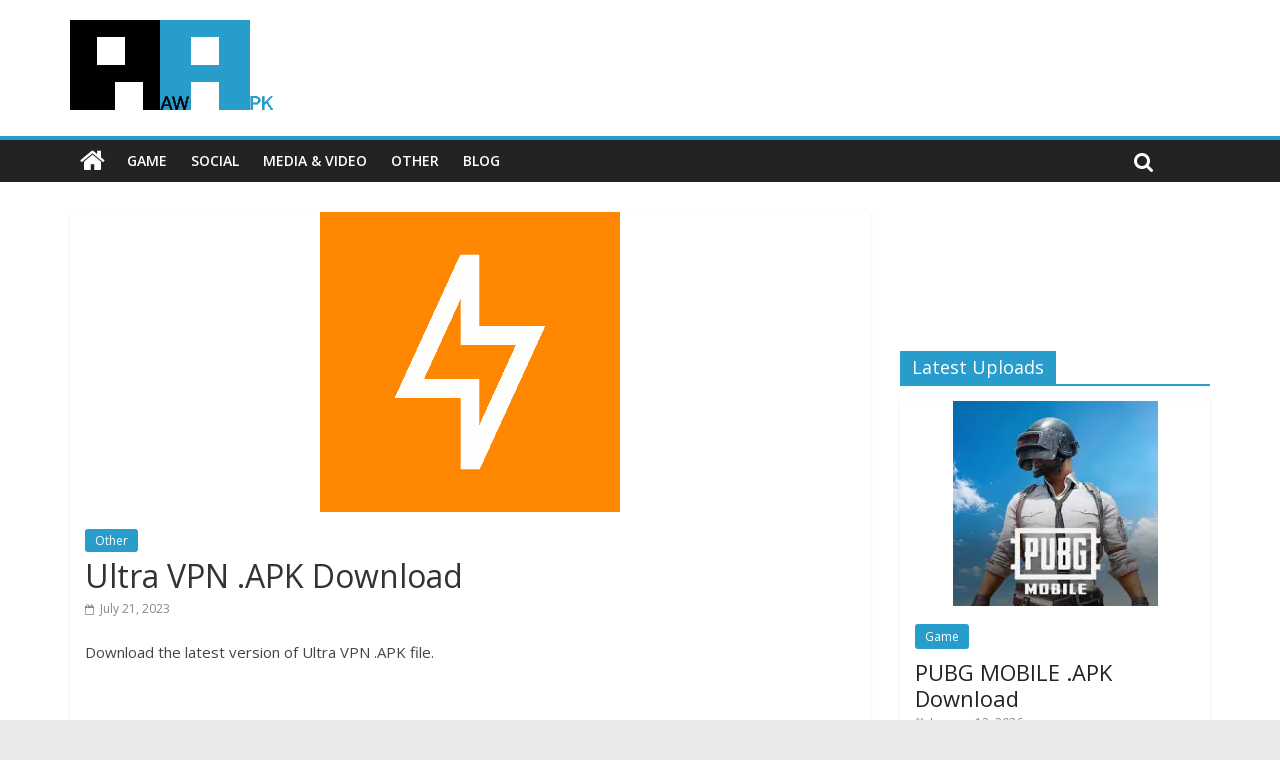

--- FILE ---
content_type: text/html; charset=UTF-8
request_url: https://rawapk.com/hexatech-vpn-proxy-apk-download/
body_size: 8672
content:
<!DOCTYPE html>
<html lang="en-US">
<head>
	<meta charset="UTF-8"/>
	<meta name="viewport" content="width=device-width, initial-scale=1">
	<link rel="profile" href="https://gmpg.org/xfn/11"/>
	<title>Ultra VPN .APK Download | Raw APK</title>

<!-- All In One SEO Pack 3.6.2ob_start_detected [-1,-1] -->
<script type="application/ld+json" class="aioseop-schema">{"@context":"https://schema.org","@graph":[{"@type":"Organization","@id":"https://rawapk.com/#organization","url":"https://rawapk.com/","name":"Raw APK","sameAs":[],"logo":{"@type":"ImageObject","@id":"https://rawapk.com/#logo","url":"https://rawapk.com/wp-content/uploads/2018/09/logo.png","caption":""},"image":{"@id":"https://rawapk.com/#logo"}},{"@type":"WebSite","@id":"https://rawapk.com/#website","url":"https://rawapk.com/","name":"Raw APK","publisher":{"@id":"https://rawapk.com/#organization"}},{"@type":"WebPage","@id":"https://rawapk.com/hexatech-vpn-proxy-apk-download/#webpage","url":"https://rawapk.com/hexatech-vpn-proxy-apk-download/","inLanguage":"en-US","name":"Ultra VPN .APK Download","isPartOf":{"@id":"https://rawapk.com/#website"},"breadcrumb":{"@id":"https://rawapk.com/hexatech-vpn-proxy-apk-download/#breadcrumblist"},"image":{"@type":"ImageObject","@id":"https://rawapk.com/hexatech-vpn-proxy-apk-download/#primaryimage","url":"https://rawapk.com/wp-content/uploads/2021/05/Hexatech-VPN-Proxy-Icon-2.png","width":300,"height":300},"primaryImageOfPage":{"@id":"https://rawapk.com/hexatech-vpn-proxy-apk-download/#primaryimage"},"datePublished":"2023-07-21T01:54:17+00:00","dateModified":"2023-07-21T19:07:50+00:00"},{"@type":"Article","@id":"https://rawapk.com/hexatech-vpn-proxy-apk-download/#article","isPartOf":{"@id":"https://rawapk.com/hexatech-vpn-proxy-apk-download/#webpage"},"author":{"@id":"https://rawapk.com/author/alhambraboulevard/#author"},"headline":"Ultra VPN .APK Download","datePublished":"2023-07-21T01:54:17+00:00","dateModified":"2023-07-21T19:07:50+00:00","commentCount":0,"mainEntityOfPage":{"@id":"https://rawapk.com/hexatech-vpn-proxy-apk-download/#webpage"},"publisher":{"@id":"https://rawapk.com/#organization"},"articleSection":"Other, Betternet LLC","image":{"@type":"ImageObject","@id":"https://rawapk.com/hexatech-vpn-proxy-apk-download/#primaryimage","url":"https://rawapk.com/wp-content/uploads/2021/05/Hexatech-VPN-Proxy-Icon-2.png","width":300,"height":300}},{"@type":"Person","@id":"https://rawapk.com/author/alhambraboulevard/#author","name":"rawapk","sameAs":[],"image":{"@type":"ImageObject","@id":"https://rawapk.com/#personlogo","url":"https://secure.gravatar.com/avatar/ac0c7388440e6ade8a02247fcc898ee5?s=96&d=mm&r=g","width":96,"height":96,"caption":"rawapk"}},{"@type":"BreadcrumbList","@id":"https://rawapk.com/hexatech-vpn-proxy-apk-download/#breadcrumblist","itemListElement":[{"@type":"ListItem","position":1,"item":{"@type":"WebPage","@id":"https://rawapk.com/","url":"https://rawapk.com/","name":"Raw APK"}},{"@type":"ListItem","position":2,"item":{"@type":"WebPage","@id":"https://rawapk.com/hexatech-vpn-proxy-apk-download/","url":"https://rawapk.com/hexatech-vpn-proxy-apk-download/","name":"Ultra VPN .APK Download"}}]}]}</script>
<link rel="canonical" href="https://rawapk.com/hexatech-vpn-proxy-apk-download/" />
			<script type="text/javascript" >
				window.ga=window.ga||function(){(ga.q=ga.q||[]).push(arguments)};ga.l=+new Date;
				ga('create', 'UA-60497881-32', 'auto');
				// Plugins
				
				ga('send', 'pageview');
			</script>
			<script async src="https://www.google-analytics.com/analytics.js"></script>
			<!-- All In One SEO Pack -->
<link rel='dns-prefetch' href='//static.addtoany.com' />
<link rel='dns-prefetch' href='//fonts.googleapis.com' />
<link rel='dns-prefetch' href='//s.w.org' />
<link rel="alternate" type="application/rss+xml" title="Raw APK &raquo; Feed" href="https://rawapk.com/feed/" />
<link rel="alternate" type="application/rss+xml" title="Raw APK &raquo; Comments Feed" href="https://rawapk.com/comments/feed/" />
<link rel="alternate" type="application/rss+xml" title="Raw APK &raquo; Ultra VPN .APK Download Comments Feed" href="https://rawapk.com/hexatech-vpn-proxy-apk-download/feed/" />
		<script type="text/javascript">
			window._wpemojiSettings = {"baseUrl":"https:\/\/s.w.org\/images\/core\/emoji\/12.0.0-1\/72x72\/","ext":".png","svgUrl":"https:\/\/s.w.org\/images\/core\/emoji\/12.0.0-1\/svg\/","svgExt":".svg","source":{"concatemoji":"https:\/\/rawapk.com\/wp-includes\/js\/wp-emoji-release.min.js?ver=5.2.23"}};
			!function(e,a,t){var n,r,o,i=a.createElement("canvas"),p=i.getContext&&i.getContext("2d");function s(e,t){var a=String.fromCharCode;p.clearRect(0,0,i.width,i.height),p.fillText(a.apply(this,e),0,0);e=i.toDataURL();return p.clearRect(0,0,i.width,i.height),p.fillText(a.apply(this,t),0,0),e===i.toDataURL()}function c(e){var t=a.createElement("script");t.src=e,t.defer=t.type="text/javascript",a.getElementsByTagName("head")[0].appendChild(t)}for(o=Array("flag","emoji"),t.supports={everything:!0,everythingExceptFlag:!0},r=0;r<o.length;r++)t.supports[o[r]]=function(e){if(!p||!p.fillText)return!1;switch(p.textBaseline="top",p.font="600 32px Arial",e){case"flag":return s([55356,56826,55356,56819],[55356,56826,8203,55356,56819])?!1:!s([55356,57332,56128,56423,56128,56418,56128,56421,56128,56430,56128,56423,56128,56447],[55356,57332,8203,56128,56423,8203,56128,56418,8203,56128,56421,8203,56128,56430,8203,56128,56423,8203,56128,56447]);case"emoji":return!s([55357,56424,55356,57342,8205,55358,56605,8205,55357,56424,55356,57340],[55357,56424,55356,57342,8203,55358,56605,8203,55357,56424,55356,57340])}return!1}(o[r]),t.supports.everything=t.supports.everything&&t.supports[o[r]],"flag"!==o[r]&&(t.supports.everythingExceptFlag=t.supports.everythingExceptFlag&&t.supports[o[r]]);t.supports.everythingExceptFlag=t.supports.everythingExceptFlag&&!t.supports.flag,t.DOMReady=!1,t.readyCallback=function(){t.DOMReady=!0},t.supports.everything||(n=function(){t.readyCallback()},a.addEventListener?(a.addEventListener("DOMContentLoaded",n,!1),e.addEventListener("load",n,!1)):(e.attachEvent("onload",n),a.attachEvent("onreadystatechange",function(){"complete"===a.readyState&&t.readyCallback()})),(n=t.source||{}).concatemoji?c(n.concatemoji):n.wpemoji&&n.twemoji&&(c(n.twemoji),c(n.wpemoji)))}(window,document,window._wpemojiSettings);
		</script>
		<style type="text/css">
img.wp-smiley,
img.emoji {
	display: inline !important;
	border: none !important;
	box-shadow: none !important;
	height: 1em !important;
	width: 1em !important;
	margin: 0 .07em !important;
	vertical-align: -0.1em !important;
	background: none !important;
	padding: 0 !important;
}
</style>
	<link rel='stylesheet' id='wp-block-library-css'  href='https://rawapk.com/wp-includes/css/dist/block-library/style.min.css?ver=5.2.23' type='text/css' media='all' />
<link rel='stylesheet' id='scfp-form-repeater-css-css'  href='https://rawapk.com/wp-content/plugins/wcp-contact-form/agp-core/assets/repeater/css/style.css?ver=5.2.23' type='text/css' media='all' />
<link rel='stylesheet' id='scfp-css-css'  href='https://rawapk.com/wp-content/plugins/wcp-contact-form/assets/css/style.css?ver=5.2.23' type='text/css' media='all' />
<link rel='stylesheet' id='colormag_google_fonts-css'  href='//fonts.googleapis.com/css?family=Open+Sans%3A400%2C600&#038;ver=5.2.23' type='text/css' media='all' />
<link rel='stylesheet' id='colormag_style-css'  href='https://rawapk.com/wp-content/themes/colormag/style.css?ver=5.2.23' type='text/css' media='all' />
<link rel='stylesheet' id='colormag-fontawesome-css'  href='https://rawapk.com/wp-content/themes/colormag/fontawesome/css/font-awesome.css?ver=4.2.1' type='text/css' media='all' />
<link rel='stylesheet' id='addtoany-css'  href='https://rawapk.com/wp-content/plugins/add-to-any/addtoany.min.css?ver=1.16' type='text/css' media='all' />
<script type='text/javascript'>
window.a2a_config=window.a2a_config||{};a2a_config.callbacks=[];a2a_config.overlays=[];a2a_config.templates={};
</script>
<script type='text/javascript' defer src='https://static.addtoany.com/menu/page.js'></script>
<script type='text/javascript' src='https://rawapk.com/wp-includes/js/jquery/jquery.js?ver=1.12.4-wp'></script>
<script type='text/javascript' src='https://rawapk.com/wp-includes/js/jquery/jquery-migrate.min.js?ver=1.4.1'></script>
<script type='text/javascript' defer src='https://rawapk.com/wp-content/plugins/add-to-any/addtoany.min.js?ver=1.1'></script>
<script type='text/javascript' src='https://rawapk.com/wp-content/plugins/wcp-contact-form/agp-core/assets/repeater/js/main.js?ver=5.2.23'></script>
<!--[if lte IE 8]>
<script type='text/javascript' src='https://rawapk.com/wp-content/themes/colormag/js/html5shiv.min.js?ver=5.2.23'></script>
<![endif]-->
<link rel='https://api.w.org/' href='https://rawapk.com/wp-json/' />
<link rel="EditURI" type="application/rsd+xml" title="RSD" href="https://rawapk.com/xmlrpc.php?rsd" />
<link rel="wlwmanifest" type="application/wlwmanifest+xml" href="https://rawapk.com/wp-includes/wlwmanifest.xml" /> 
<link rel='prev' title='VPN.lat .APK Download' href='https://rawapk.com/vpn-lat-apk-download/' />
<link rel='next' title='Tomb of the Mask .APK Download' href='https://rawapk.com/tomb-of-the-mask-apk-download/' />
<meta name="generator" content="WordPress 5.2.23" />
<link rel='shortlink' href='https://rawapk.com/?p=17944' />
<link rel="alternate" type="application/json+oembed" href="https://rawapk.com/wp-json/oembed/1.0/embed?url=https%3A%2F%2Frawapk.com%2Fhexatech-vpn-proxy-apk-download%2F" />
<link rel="alternate" type="text/xml+oembed" href="https://rawapk.com/wp-json/oembed/1.0/embed?url=https%3A%2F%2Frawapk.com%2Fhexatech-vpn-proxy-apk-download%2F&#038;format=xml" />
<link rel="pingback" href="https://rawapk.com/xmlrpc.php"><link rel="icon" href="https://rawapk.com/wp-content/uploads/2018/09/favicon-150x150.png" sizes="32x32" />
<link rel="icon" href="https://rawapk.com/wp-content/uploads/2018/09/favicon.png" sizes="192x192" />
<link rel="apple-touch-icon-precomposed" href="https://rawapk.com/wp-content/uploads/2018/09/favicon.png" />
<meta name="msapplication-TileImage" content="https://rawapk.com/wp-content/uploads/2018/09/favicon.png" />
		<style type="text/css" id="wp-custom-css">
			.comment-form-url {
	display:none;
}

ins {
	background: #ffffff;
}

.featured-image {
text-align: center;
}

.below-entry-meta .author { 
	display: none; 
}

.footer-socket-wrapper {
	background-color: #fff;
}

.tag-links { 
	display: none; 
}

.below-entry-meta .comments {
	display: none;
}

.colormag-button2 {
  background-color: #fd8d16;
}		</style>
		
</head>

<body data-rsssl=1 class="post-template-default single single-post postid-17944 single-format-standard wp-custom-logo  wide">


<div id="page" class="hfeed site">
	
	
	<header id="masthead" class="site-header clearfix ">
		<div id="header-text-nav-container" class="clearfix">

			
			
			
		<div class="inner-wrap">

			<div id="header-text-nav-wrap" class="clearfix">
				<div id="header-left-section">
											<div id="header-logo-image">
							<a href="https://rawapk.com/" class="custom-logo-link" rel="home"><img width="204" height="91" src="https://rawapk.com/wp-content/uploads/2018/09/logo.png" class="custom-logo" alt="Raw APK" /></a>						</div><!-- #header-logo-image -->
											<div id="header-text" class="screen-reader-text">
													<h3 id="site-title">
								<a href="https://rawapk.com/" title="Raw APK" rel="home">Raw APK</a>
							</h3>
																		<p id="site-description">Free .APK Direct Downloads for Android</p>
						<!-- #site-description -->
					</div><!-- #header-text -->
				</div><!-- #header-left-section -->
				<div id="header-right-section">
									</div><!-- #header-right-section -->

			</div><!-- #header-text-nav-wrap -->

		</div><!-- .inner-wrap -->

		
			
			
		<nav id="site-navigation" class="main-navigation clearfix" role="navigation">
			<div class="inner-wrap clearfix">
				
					<div class="home-icon">
						<a href="https://rawapk.com/" title="Raw APK"><i class="fa fa-home"></i></a>
					</div>

					
				<p class="menu-toggle"></p>
				<div class="menu-primary-container"><ul id="menu-main" class="menu"><li id="menu-item-12" class="menu-item menu-item-type-taxonomy menu-item-object-category menu-item-12"><a href="https://rawapk.com/category/game/">Game</a></li>
<li id="menu-item-13" class="menu-item menu-item-type-taxonomy menu-item-object-category menu-item-13"><a href="https://rawapk.com/category/social/">Social</a></li>
<li id="menu-item-14" class="menu-item menu-item-type-taxonomy menu-item-object-category menu-item-14"><a href="https://rawapk.com/category/media/">Media &#038; Video</a></li>
<li id="menu-item-15" class="menu-item menu-item-type-taxonomy menu-item-object-category current-post-ancestor current-menu-parent current-post-parent menu-item-15"><a href="https://rawapk.com/category/other/">Other</a></li>
<li id="menu-item-46270" class="menu-item menu-item-type-post_type menu-item-object-page menu-item-46270"><a href="https://rawapk.com/blog/">Blog</a></li>
</ul></div>
				
									<i class="fa fa-search search-top"></i>
					<div class="search-form-top">
						<form action="https://rawapk.com/" class="search-form searchform clearfix" method="get">
   <div class="search-wrap">
      <input type="text" placeholder="Search" class="s field" name="s">
      <button class="search-icon" type="submit"></button>
   </div>
</form><!-- .searchform -->					</div>
							</div>
		</nav>

		
		</div><!-- #header-text-nav-container -->

		
	</header>

		
	<div id="main" class="clearfix">
		<div class="inner-wrap clearfix">
	
	<div id="primary">
		<div id="content" class="clearfix">

			
				
<article id="post-17944" class="post-17944 post type-post status-publish format-standard has-post-thumbnail hentry category-other tag-betternet-llc">
	
   
         <div class="featured-image">
               <picture class="attachment-colormag-featured-image size-colormag-featured-image wp-post-image sp-no-webp"><source srcset="https://rawapk.com/wp-content/uploads/2021/05/Hexatech-VPN-Proxy-Icon-2.webp 300w,https://rawapk.com/wp-content/uploads/2021/05/Hexatech-VPN-Proxy-Icon-2-150x150.webp 150w,https://rawapk.com/wp-content/uploads/2021/05/Hexatech-VPN-Proxy-Icon-2-205x205.webp 205w,https://rawapk.com/wp-content/uploads/2021/05/Hexatech-VPN-Proxy-Icon-2-90x90.webp 90w" sizes="(max-width: 300px) 100vw, 300px" type="image/webp"><source srcset="https://rawapk.com/wp-content/uploads/2021/05/Hexatech-VPN-Proxy-Icon-2.png 300w, https://rawapk.com/wp-content/uploads/2021/05/Hexatech-VPN-Proxy-Icon-2-150x150.png 150w, https://rawapk.com/wp-content/uploads/2021/05/Hexatech-VPN-Proxy-Icon-2-205x205.png 205w, https://rawapk.com/wp-content/uploads/2021/05/Hexatech-VPN-Proxy-Icon-2-90x90.png 90w" sizes="(max-width: 300px) 100vw, 300px"><img src="https://rawapk.com/wp-content/uploads/2021/05/Hexatech-VPN-Proxy-Icon-2.png" class="attachment-colormag-featured-image size-colormag-featured-image wp-post-image sp-no-webp" height="300" width="300" srcset="https://rawapk.com/wp-content/uploads/2021/05/Hexatech-VPN-Proxy-Icon-2.png 300w, https://rawapk.com/wp-content/uploads/2021/05/Hexatech-VPN-Proxy-Icon-2-150x150.png 150w, https://rawapk.com/wp-content/uploads/2021/05/Hexatech-VPN-Proxy-Icon-2-205x205.png 205w, https://rawapk.com/wp-content/uploads/2021/05/Hexatech-VPN-Proxy-Icon-2-90x90.png 90w" sizes="(max-width: 300px) 100vw, 300px"></picture>            </div>
   
   <div class="article-content clearfix">

   
   <div class="above-entry-meta"><span class="cat-links"><a href="https://rawapk.com/category/other/"  rel="category tag">Other</a>&nbsp;</span></div>
      <header class="entry-header">
   		<h1 class="entry-title">
   			Ultra VPN .APK Download   		</h1>
   	</header>

   	<div class="below-entry-meta">
			<span class="posted-on"><a href="https://rawapk.com/hexatech-vpn-proxy-apk-download/" title="1:54 am" rel="bookmark"><i class="fa fa-calendar-o"></i> <time class="entry-date published" datetime="2023-07-21T01:54:17+00:00">July 21, 2023</time><time class="updated" datetime="2023-07-21T19:07:50+00:00">July 21, 2023</time></a></span>
			<span class="byline">
				<span class="author vcard">
					<i class="fa fa-user"></i>
					<a class="url fn n"
					   href="https://rawapk.com/author/alhambraboulevard/"
					   title="rawapk">rawapk					</a>
				</span>
			</span>

							<span class="comments"><a href="https://rawapk.com/hexatech-vpn-proxy-apk-download/#respond"><i class="fa fa-comment"></i> 0 Comments</a></span>
			<span class="tag-links"><i class="fa fa-tags"></i><a href="https://rawapk.com/apk/betternet-llc/" rel="tag">Betternet LLC</a></span></div>
   	<div class="entry-content clearfix">
   		<p>Download the latest version of Ultra VPN .APK file.</p>
<p><script src="//pagead2.googlesyndication.com/pagead/js/adsbygoogle.js" async=""></script><br />
 <ins class="adsbygoogle" style="display: block;" data-ad-client="ca-pub-7830234221417349" data-ad-slot="8702723712" data-ad-format="horizontal"></ins><br />
<script>// <![CDATA[
(adsbygoogle = window.adsbygoogle || []).push({});
// ]]&gt;</script></p>
<p><strong>VPN by Ultra VPN &#8211; Secure Proxy &#038; Unlimited VPN</strong> by Betternet LLC</p>
<table>
<tbody>
<tr>
<td>Version: 7.5.2 (70502)</td>
</tr>
<tr>
<td>Last updated: July 21, 2023</td>
</tr>
<tr>
<td>File Size: 52 mb</td>
</tr>
</tbody>
</table>
<form method="get" action="//www.mediafire.com/file/ogtfpgkpg4d8ywv/tech.hexa_7.5.2-70502_rawapk.com.apk">
    <button class="colormag-button" type="submit">Download Ultra VPN .APK</button><br />
</form>
<p><script src="//pagead2.googlesyndication.com/pagead/js/adsbygoogle.js" async=""></script><br />
 <ins class="adsbygoogle" style="display: block;" data-ad-client="ca-pub-7830234221417349" data-ad-slot="8702723712" data-ad-format="horizontal"></ins><br />
<script>// <![CDATA[
(adsbygoogle = window.adsbygoogle || []).push({});
// ]]&gt;</script></p>
<p>Previous Versions:</p>
<form method="get" action="//www.mediafire.com/file/xioabv5vibqbf73/tech.hexa_7.0.0-70000_rawapk.com.apk">
    <button class="colormag-button" type="submit">Ultra VPN 7.0.0 .APK</button><br />
</form>
<form method="get" action="//www.mediafire.com/file/afz60yhz5odhkqu/tech.hexa_5.3.0-50300_rawapk.com.apk">
    <button class="colormag-button" type="submit">Ultra VPN 5.3.0 .APK</button><br />
</form>
<form method="get" action="//www.mediafire.com/file/dsev1vpxsrucs6z/tech.hexa_3.1.1-30101.apk">
    <button class="colormag-button" type="submit">Hexatech VPN Proxy 3.1.1 .APK</button><br />
</form>
<p><em>All .APK files found on our site are original and unmodified.</em></p>
<div class="addtoany_share_save_container addtoany_content addtoany_content_bottom"><div class="a2a_kit a2a_kit_size_32 addtoany_list" data-a2a-url="https://rawapk.com/hexatech-vpn-proxy-apk-download/" data-a2a-title="Ultra VPN .APK Download"><a class="a2a_button_facebook" href="https://www.addtoany.com/add_to/facebook?linkurl=https%3A%2F%2Frawapk.com%2Fhexatech-vpn-proxy-apk-download%2F&amp;linkname=Ultra%20VPN%20.APK%20Download" title="Facebook" rel="nofollow noopener" target="_blank"></a><a class="a2a_button_mastodon" href="https://www.addtoany.com/add_to/mastodon?linkurl=https%3A%2F%2Frawapk.com%2Fhexatech-vpn-proxy-apk-download%2F&amp;linkname=Ultra%20VPN%20.APK%20Download" title="Mastodon" rel="nofollow noopener" target="_blank"></a><a class="a2a_button_email" href="https://www.addtoany.com/add_to/email?linkurl=https%3A%2F%2Frawapk.com%2Fhexatech-vpn-proxy-apk-download%2F&amp;linkname=Ultra%20VPN%20.APK%20Download" title="Email" rel="nofollow noopener" target="_blank"></a><a class="a2a_dd addtoany_share_save addtoany_share" href="https://www.addtoany.com/share"></a></div></div>   	</div>

   </div>

	</article>

			
		</div><!-- #content -->

      
		<ul class="default-wp-page clearfix">
			<li class="previous"><a href="https://rawapk.com/vpn-lat-apk-download/" rel="prev"><span class="meta-nav">&larr;</span> VPN.lat .APK Download</a></li>
			<li class="next"><a href="https://rawapk.com/tomb-of-the-mask-apk-download/" rel="next">Tomb of the Mask .APK Download <span class="meta-nav">&rarr;</span></a></li>
		</ul>
	
      
      

<h4 class="related-posts-main-title"><i class="fa fa-thumbs-up"></i><span>You May Also Like</span></h4>

<div class="related-posts clearfix">

      <div class="single-related-posts">

               <div class="related-posts-thumbnail">
            <a href="https://rawapk.com/playground-food-apk-download/" title="Playground: Food .APK Download">
               <picture class="attachment-colormag-featured-post-medium size-colormag-featured-post-medium wp-post-image sp-no-webp"><source srcset="https://rawapk.com/wp-content/uploads/2018/12/Playground-Food-Icon-205x205.webp 205w,https://rawapk.com/wp-content/uploads/2018/12/Playground-Food-Icon-90x90.webp 90w,https://rawapk.com/wp-content/uploads/2018/12/Playground-Food-Icon-150x150.webp 150w,https://rawapk.com/wp-content/uploads/2018/12/Playground-Food-Icon.webp 300w" sizes="(max-width: 205px) 100vw, 205px" type="image/webp"><source srcset="https://rawapk.com/wp-content/uploads/2018/12/Playground-Food-Icon-205x205.png 205w, https://rawapk.com/wp-content/uploads/2018/12/Playground-Food-Icon-90x90.png 90w, https://rawapk.com/wp-content/uploads/2018/12/Playground-Food-Icon-150x150.png 150w, https://rawapk.com/wp-content/uploads/2018/12/Playground-Food-Icon.png 300w" sizes="(max-width: 205px) 100vw, 205px"><img src="https://rawapk.com/wp-content/uploads/2018/12/Playground-Food-Icon-205x205.png" class="attachment-colormag-featured-post-medium size-colormag-featured-post-medium wp-post-image sp-no-webp" height="205" width="205" srcset="https://rawapk.com/wp-content/uploads/2018/12/Playground-Food-Icon-205x205.png 205w, https://rawapk.com/wp-content/uploads/2018/12/Playground-Food-Icon-90x90.png 90w, https://rawapk.com/wp-content/uploads/2018/12/Playground-Food-Icon-150x150.png 150w, https://rawapk.com/wp-content/uploads/2018/12/Playground-Food-Icon.png 300w" sizes="(max-width: 205px) 100vw, 205px"></picture>            </a>
         </div>
      
      <div class="article-content">

         <h3 class="entry-title">
            <a href="https://rawapk.com/playground-food-apk-download/" rel="bookmark" title="Playground: Food .APK Download">Playground: Food .APK Download</a>
         </h3><!--/.post-title-->

         <div class="below-entry-meta">
            <span class="posted-on"><a href="https://rawapk.com/playground-food-apk-download/" title="5:34 am" rel="bookmark"><i class="fa fa-calendar-o"></i> <time class="entry-date published" datetime="2019-04-22T05:34:23+00:00">April 22, 2019</time></a></span>            <span class="byline"><span class="author vcard"><i class="fa fa-user"></i><a class="url fn n" href="https://rawapk.com/author/alhambraboulevard/" title="rawapk">rawapk</a></span></span>
            <span class="comments"><i class="fa fa-comment"></i><a href="https://rawapk.com/playground-food-apk-download/#respond">0</a></span>
         </div>

      </div>

   </div><!--/.related-->
      <div class="single-related-posts">

               <div class="related-posts-thumbnail">
            <a href="https://rawapk.com/thunder-vpn-apk-download/" title="Thunder VPN .APK Download">
               <picture class="attachment-colormag-featured-post-medium size-colormag-featured-post-medium wp-post-image sp-no-webp"><source srcset="https://rawapk.com/wp-content/uploads/2018/12/Thunder-VPN-Icon-205x205.webp 205w,https://rawapk.com/wp-content/uploads/2018/12/Thunder-VPN-Icon-90x90.webp 90w,https://rawapk.com/wp-content/uploads/2018/12/Thunder-VPN-Icon-150x150.webp 150w,https://rawapk.com/wp-content/uploads/2018/12/Thunder-VPN-Icon.webp 300w" sizes="(max-width: 205px) 100vw, 205px" type="image/webp"><source srcset="https://rawapk.com/wp-content/uploads/2018/12/Thunder-VPN-Icon-205x205.png 205w, https://rawapk.com/wp-content/uploads/2018/12/Thunder-VPN-Icon-90x90.png 90w, https://rawapk.com/wp-content/uploads/2018/12/Thunder-VPN-Icon-150x150.png 150w, https://rawapk.com/wp-content/uploads/2018/12/Thunder-VPN-Icon.png 300w" sizes="(max-width: 205px) 100vw, 205px"><img src="https://rawapk.com/wp-content/uploads/2018/12/Thunder-VPN-Icon-205x205.png" class="attachment-colormag-featured-post-medium size-colormag-featured-post-medium wp-post-image sp-no-webp" height="205" width="205" srcset="https://rawapk.com/wp-content/uploads/2018/12/Thunder-VPN-Icon-205x205.png 205w, https://rawapk.com/wp-content/uploads/2018/12/Thunder-VPN-Icon-90x90.png 90w, https://rawapk.com/wp-content/uploads/2018/12/Thunder-VPN-Icon-150x150.png 150w, https://rawapk.com/wp-content/uploads/2018/12/Thunder-VPN-Icon.png 300w" sizes="(max-width: 205px) 100vw, 205px"></picture>            </a>
         </div>
      
      <div class="article-content">

         <h3 class="entry-title">
            <a href="https://rawapk.com/thunder-vpn-apk-download/" rel="bookmark" title="Thunder VPN .APK Download">Thunder VPN .APK Download</a>
         </h3><!--/.post-title-->

         <div class="below-entry-meta">
            <span class="posted-on"><a href="https://rawapk.com/thunder-vpn-apk-download/" title="2:59 am" rel="bookmark"><i class="fa fa-calendar-o"></i> <time class="entry-date published" datetime="2026-01-05T02:59:04+00:00">January 5, 2026</time></a></span>            <span class="byline"><span class="author vcard"><i class="fa fa-user"></i><a class="url fn n" href="https://rawapk.com/author/alhambraboulevard/" title="rawapk">rawapk</a></span></span>
            <span class="comments"><i class="fa fa-comment"></i><a href="https://rawapk.com/thunder-vpn-apk-download/#respond">0</a></span>
         </div>

      </div>

   </div><!--/.related-->
      <div class="single-related-posts">

               <div class="related-posts-thumbnail">
            <a href="https://rawapk.com/vpn-robot-apk-download/" title="Signal Secure VPN .APK Download">
               <picture class="attachment-colormag-featured-post-medium size-colormag-featured-post-medium wp-post-image sp-no-webp"><source srcset="https://rawapk.com/wp-content/uploads/2020/12/Signal-Secure-VPN-Icon-205x205.webp 205w,https://rawapk.com/wp-content/uploads/2020/12/Signal-Secure-VPN-Icon-150x150.webp 150w,https://rawapk.com/wp-content/uploads/2020/12/Signal-Secure-VPN-Icon-90x90.webp 90w,https://rawapk.com/wp-content/uploads/2020/12/Signal-Secure-VPN-Icon.webp 300w" sizes="(max-width: 205px) 100vw, 205px" type="image/webp"><source srcset="https://rawapk.com/wp-content/uploads/2020/12/Signal-Secure-VPN-Icon-205x205.png 205w, https://rawapk.com/wp-content/uploads/2020/12/Signal-Secure-VPN-Icon-150x150.png 150w, https://rawapk.com/wp-content/uploads/2020/12/Signal-Secure-VPN-Icon-90x90.png 90w, https://rawapk.com/wp-content/uploads/2020/12/Signal-Secure-VPN-Icon.png 300w" sizes="(max-width: 205px) 100vw, 205px"><img src="https://rawapk.com/wp-content/uploads/2020/12/Signal-Secure-VPN-Icon-205x205.png" class="attachment-colormag-featured-post-medium size-colormag-featured-post-medium wp-post-image sp-no-webp" height="205" width="205" srcset="https://rawapk.com/wp-content/uploads/2020/12/Signal-Secure-VPN-Icon-205x205.png 205w, https://rawapk.com/wp-content/uploads/2020/12/Signal-Secure-VPN-Icon-150x150.png 150w, https://rawapk.com/wp-content/uploads/2020/12/Signal-Secure-VPN-Icon-90x90.png 90w, https://rawapk.com/wp-content/uploads/2020/12/Signal-Secure-VPN-Icon.png 300w" sizes="(max-width: 205px) 100vw, 205px"></picture>            </a>
         </div>
      
      <div class="article-content">

         <h3 class="entry-title">
            <a href="https://rawapk.com/vpn-robot-apk-download/" rel="bookmark" title="Signal Secure VPN .APK Download">Signal Secure VPN .APK Download</a>
         </h3><!--/.post-title-->

         <div class="below-entry-meta">
            <span class="posted-on"><a href="https://rawapk.com/vpn-robot-apk-download/" title="3:00 am" rel="bookmark"><i class="fa fa-calendar-o"></i> <time class="entry-date published" datetime="2022-08-17T03:00:30+00:00">August 17, 2022</time></a></span>            <span class="byline"><span class="author vcard"><i class="fa fa-user"></i><a class="url fn n" href="https://rawapk.com/author/alhambraboulevard/" title="rawapk">rawapk</a></span></span>
            <span class="comments"><i class="fa fa-comment"></i><a href="https://rawapk.com/vpn-robot-apk-download/#respond">0</a></span>
         </div>

      </div>

   </div><!--/.related-->
   
</div><!--/.post-related-->


      
<div id="comments" class="comments-area">

	
	
	
		<div id="respond" class="comment-respond">
		<h3 id="reply-title" class="comment-reply-title">Leave a Reply <small><a rel="nofollow" id="cancel-comment-reply-link" href="/hexatech-vpn-proxy-apk-download/#respond" style="display:none;">Cancel reply</a></small></h3>			<form action="https://rawapk.com/wp-comments-post.php" method="post" id="commentform" class="comment-form" novalidate>
				<p class="comment-notes"><span id="email-notes">Your email address will not be published.</span> Required fields are marked <span class="required">*</span></p><p class="comment-form-comment"><label for="comment">Comment</label> <textarea autocomplete="new-password"  id="f2107fd9ad"  name="f2107fd9ad"   cols="45" rows="8" maxlength="65525" required="required"></textarea><textarea id="comment" aria-label="hp-comment" aria-hidden="true" name="comment" autocomplete="new-password" style="padding:0 !important;clip:rect(1px, 1px, 1px, 1px) !important;position:absolute !important;white-space:nowrap !important;height:1px !important;width:1px !important;overflow:hidden !important;" tabindex="-1"></textarea><script data-noptimize>document.getElementById("comment").setAttribute( "id", "a537bce2308ff466af4f7143d284cf2b" );document.getElementById("f2107fd9ad").setAttribute( "id", "comment" );</script></p><p class="comment-form-author"><label for="author">Name <span class="required">*</span></label> <input id="author" name="author" type="text" value="" size="30" maxlength="245" required='required' /></p>
<p class="comment-form-email"><label for="email">Email <span class="required">*</span></label> <input id="email" name="email" type="email" value="" size="30" maxlength="100" aria-describedby="email-notes" required='required' /></p>
<p class="comment-form-url"><label for="url">Website</label> <input id="url" name="url" type="url" value="" size="30" maxlength="200" /></p>
<p class="form-submit"><input name="submit" type="submit" id="submit" class="submit" value="Post Comment" /> <input type='hidden' name='comment_post_ID' value='17944' id='comment_post_ID' />
<input type='hidden' name='comment_parent' id='comment_parent' value='0' />
</p>			</form>
			</div><!-- #respond -->
	
</div><!-- #comments -->
	</div><!-- #primary -->

	
<div id="secondary">
			
		<aside id="text-2" class="widget widget_text clearfix">			<div class="textwidget"><p><script src="//pagead2.googlesyndication.com/pagead/js/adsbygoogle.js" async=""></script><br />
 <ins class="adsbygoogle" style="display: block;" data-ad-client="ca-pub-7830234221417349" data-ad-slot="8702723712" data-ad-format="horizontal"></ins><br />
<script>// <![CDATA[
(adsbygoogle = window.adsbygoogle || []).push({});
// ]]></script></p>
</div>
		</aside><aside id="colormag_featured_posts_vertical_widget-3" class="widget widget_featured_posts widget_featured_posts_vertical widget_featured_meta clearfix">		<h3 class="widget-title" ><span >Latest Uploads</span></h3>								<div class="first-post">			<div class="single-article clearfix">
				<figure><a href="https://rawapk.com/pubg-mobile-apk-download/" title="PUBG MOBILE .APK Download"><picture class="attachment-colormag-featured-post-medium size-colormag-featured-post-medium wp-post-image sp-no-webp" title="PUBG MOBILE .APK Download"><source srcset="https://rawapk.com/wp-content/uploads/2024/09/PUBG-MOBILE-Icon-9-205x205.webp 205w,https://rawapk.com/wp-content/uploads/2024/09/PUBG-MOBILE-Icon-9-150x150.webp 150w,https://rawapk.com/wp-content/uploads/2024/09/PUBG-MOBILE-Icon-9-90x90.webp 90w,https://rawapk.com/wp-content/uploads/2024/09/PUBG-MOBILE-Icon-9.webp 300w" sizes="(max-width: 205px) 100vw, 205px" type="image/webp"><source srcset="https://rawapk.com/wp-content/uploads/2024/09/PUBG-MOBILE-Icon-9-205x205.png 205w, https://rawapk.com/wp-content/uploads/2024/09/PUBG-MOBILE-Icon-9-150x150.png 150w, https://rawapk.com/wp-content/uploads/2024/09/PUBG-MOBILE-Icon-9-90x90.png 90w, https://rawapk.com/wp-content/uploads/2024/09/PUBG-MOBILE-Icon-9.png 300w" sizes="(max-width: 205px) 100vw, 205px"><img src="https://rawapk.com/wp-content/uploads/2024/09/PUBG-MOBILE-Icon-9-205x205.png" class="attachment-colormag-featured-post-medium size-colormag-featured-post-medium wp-post-image sp-no-webp" title="PUBG MOBILE .APK Download" alt="PUBG MOBILE .APK Download" height="205" width="205" srcset="https://rawapk.com/wp-content/uploads/2024/09/PUBG-MOBILE-Icon-9-205x205.png 205w, https://rawapk.com/wp-content/uploads/2024/09/PUBG-MOBILE-Icon-9-150x150.png 150w, https://rawapk.com/wp-content/uploads/2024/09/PUBG-MOBILE-Icon-9-90x90.png 90w, https://rawapk.com/wp-content/uploads/2024/09/PUBG-MOBILE-Icon-9.png 300w" sizes="(max-width: 205px) 100vw, 205px"></picture></a></figure>				<div class="article-content">
					<div class="above-entry-meta"><span class="cat-links"><a href="https://rawapk.com/category/game/"  rel="category tag">Game</a>&nbsp;</span></div>					<h3 class="entry-title">
						<a href="https://rawapk.com/pubg-mobile-apk-download/" title="PUBG MOBILE .APK Download">PUBG MOBILE .APK Download</a>
					</h3>
					<div class="below-entry-meta">
						<span class="posted-on"><a href="https://rawapk.com/pubg-mobile-apk-download/" title="5:59 am" rel="bookmark"><i class="fa fa-calendar-o"></i> <time class="entry-date published" datetime="2026-01-12T05:59:53+00:00">January 12, 2026</time></a></span>						<span class="byline"><span class="author vcard"><i class="fa fa-user"></i><a class="url fn n" href="https://rawapk.com/author/alhambraboulevard/" title="rawapk">rawapk</a></span></span>
						<span class="comments"><i class="fa fa-comment"></i><a href="https://rawapk.com/pubg-mobile-apk-download/#respond">0</a></span>
					</div>
											<div class="entry-content">
							<p>Download the latest version of PUBG MOBILE .APK file. PUBG MOBILE by Level Infinite Version: 4.2.0 (20720) Last updated: January</p>
<div class="addtoany_share_save_container addtoany_content addtoany_content_bottom"><div class="a2a_kit a2a_kit_size_32 addtoany_list" data-a2a-url="https://rawapk.com/pubg-mobile-apk-download/" data-a2a-title="PUBG MOBILE .APK Download"><a class="a2a_button_facebook" href="https://www.addtoany.com/add_to/facebook?linkurl=https%3A%2F%2Frawapk.com%2Fpubg-mobile-apk-download%2F&amp;linkname=PUBG%20MOBILE%20.APK%20Download" title="Facebook" rel="nofollow noopener" target="_blank"></a><a class="a2a_button_mastodon" href="https://www.addtoany.com/add_to/mastodon?linkurl=https%3A%2F%2Frawapk.com%2Fpubg-mobile-apk-download%2F&amp;linkname=PUBG%20MOBILE%20.APK%20Download" title="Mastodon" rel="nofollow noopener" target="_blank"></a><a class="a2a_button_email" href="https://www.addtoany.com/add_to/email?linkurl=https%3A%2F%2Frawapk.com%2Fpubg-mobile-apk-download%2F&amp;linkname=PUBG%20MOBILE%20.APK%20Download" title="Email" rel="nofollow noopener" target="_blank"></a><a class="a2a_dd addtoany_share_save addtoany_share" href="https://www.addtoany.com/share"></a></div></div>						</div>
									</div>

			</div>
			</div>									<div class="following-post">			<div class="single-article clearfix">
				<figure><a href="https://rawapk.com/clash-of-clans-apk-download/" title="Clash of Clans .APK Download"><picture class="attachment-colormag-featured-post-small size-colormag-featured-post-small wp-post-image sp-no-webp" title="Clash of Clans .APK Download"><source srcset="https://rawapk.com/wp-content/uploads/2025/09/Clash-of-Clans-Icon-6-90x90.webp 90w,https://rawapk.com/wp-content/uploads/2025/09/Clash-of-Clans-Icon-6-150x150.webp 150w,https://rawapk.com/wp-content/uploads/2025/09/Clash-of-Clans-Icon-6-205x205.webp 205w,https://rawapk.com/wp-content/uploads/2025/09/Clash-of-Clans-Icon-6.webp 300w" sizes="(max-width: 90px) 100vw, 90px" type="image/webp"><source srcset="https://rawapk.com/wp-content/uploads/2025/09/Clash-of-Clans-Icon-6-90x90.png 90w, https://rawapk.com/wp-content/uploads/2025/09/Clash-of-Clans-Icon-6-150x150.png 150w, https://rawapk.com/wp-content/uploads/2025/09/Clash-of-Clans-Icon-6-205x205.png 205w, https://rawapk.com/wp-content/uploads/2025/09/Clash-of-Clans-Icon-6.png 300w" sizes="(max-width: 90px) 100vw, 90px"><img src="https://rawapk.com/wp-content/uploads/2025/09/Clash-of-Clans-Icon-6-90x90.png" class="attachment-colormag-featured-post-small size-colormag-featured-post-small wp-post-image sp-no-webp" title="Clash of Clans .APK Download" alt="Clash of Clans .APK Download" height="90" width="90" srcset="https://rawapk.com/wp-content/uploads/2025/09/Clash-of-Clans-Icon-6-90x90.png 90w, https://rawapk.com/wp-content/uploads/2025/09/Clash-of-Clans-Icon-6-150x150.png 150w, https://rawapk.com/wp-content/uploads/2025/09/Clash-of-Clans-Icon-6-205x205.png 205w, https://rawapk.com/wp-content/uploads/2025/09/Clash-of-Clans-Icon-6.png 300w" sizes="(max-width: 90px) 100vw, 90px"></picture></a></figure>				<div class="article-content">
					<div class="above-entry-meta"><span class="cat-links"><a href="https://rawapk.com/category/game/"  rel="category tag">Game</a>&nbsp;</span></div>					<h3 class="entry-title">
						<a href="https://rawapk.com/clash-of-clans-apk-download/" title="Clash of Clans .APK Download">Clash of Clans .APK Download</a>
					</h3>
					<div class="below-entry-meta">
						<span class="posted-on"><a href="https://rawapk.com/clash-of-clans-apk-download/" title="5:50 am" rel="bookmark"><i class="fa fa-calendar-o"></i> <time class="entry-date published" datetime="2026-01-12T05:50:03+00:00">January 12, 2026</time></a></span>						<span class="byline"><span class="author vcard"><i class="fa fa-user"></i><a class="url fn n" href="https://rawapk.com/author/alhambraboulevard/" title="rawapk">rawapk</a></span></span>
						<span class="comments"><i class="fa fa-comment"></i><a href="https://rawapk.com/clash-of-clans-apk-download/#respond">0</a></span>
					</div>
									</div>

			</div>
															<div class="single-article clearfix">
				<figure><a href="https://rawapk.com/pubg-mobile-kr-apk-download/" title="PUBG MOBILE (KR) .APK Download"><picture class="attachment-colormag-featured-post-small size-colormag-featured-post-small wp-post-image sp-no-webp" title="PUBG MOBILE (KR) .APK Download"><source srcset="https://rawapk.com/wp-content/uploads/2023/09/PUBG-MOBILE-KR-Icon-10-90x90.webp 90w,https://rawapk.com/wp-content/uploads/2023/09/PUBG-MOBILE-KR-Icon-10-150x150.webp 150w,https://rawapk.com/wp-content/uploads/2023/09/PUBG-MOBILE-KR-Icon-10-205x205.webp 205w,https://rawapk.com/wp-content/uploads/2023/09/PUBG-MOBILE-KR-Icon-10.webp 300w" sizes="(max-width: 90px) 100vw, 90px" type="image/webp"><source srcset="https://rawapk.com/wp-content/uploads/2023/09/PUBG-MOBILE-KR-Icon-10-90x90.png 90w, https://rawapk.com/wp-content/uploads/2023/09/PUBG-MOBILE-KR-Icon-10-150x150.png 150w, https://rawapk.com/wp-content/uploads/2023/09/PUBG-MOBILE-KR-Icon-10-205x205.png 205w, https://rawapk.com/wp-content/uploads/2023/09/PUBG-MOBILE-KR-Icon-10.png 300w" sizes="(max-width: 90px) 100vw, 90px"><img src="https://rawapk.com/wp-content/uploads/2023/09/PUBG-MOBILE-KR-Icon-10-90x90.png" class="attachment-colormag-featured-post-small size-colormag-featured-post-small wp-post-image sp-no-webp" title="PUBG MOBILE (KR) .APK Download" alt="PUBG MOBILE (KR) .APK Download" height="90" width="90" srcset="https://rawapk.com/wp-content/uploads/2023/09/PUBG-MOBILE-KR-Icon-10-90x90.png 90w, https://rawapk.com/wp-content/uploads/2023/09/PUBG-MOBILE-KR-Icon-10-150x150.png 150w, https://rawapk.com/wp-content/uploads/2023/09/PUBG-MOBILE-KR-Icon-10-205x205.png 205w, https://rawapk.com/wp-content/uploads/2023/09/PUBG-MOBILE-KR-Icon-10.png 300w" sizes="(max-width: 90px) 100vw, 90px"></picture></a></figure>				<div class="article-content">
					<div class="above-entry-meta"><span class="cat-links"><a href="https://rawapk.com/category/game/"  rel="category tag">Game</a>&nbsp;</span></div>					<h3 class="entry-title">
						<a href="https://rawapk.com/pubg-mobile-kr-apk-download/" title="PUBG MOBILE (KR) .APK Download">PUBG MOBILE (KR) .APK Download</a>
					</h3>
					<div class="below-entry-meta">
						<span class="posted-on"><a href="https://rawapk.com/pubg-mobile-kr-apk-download/" title="5:39 am" rel="bookmark"><i class="fa fa-calendar-o"></i> <time class="entry-date published" datetime="2026-01-12T05:39:37+00:00">January 12, 2026</time></a></span>						<span class="byline"><span class="author vcard"><i class="fa fa-user"></i><a class="url fn n" href="https://rawapk.com/author/alhambraboulevard/" title="rawapk">rawapk</a></span></span>
						<span class="comments"><i class="fa fa-comment"></i><a href="https://rawapk.com/pubg-mobile-kr-apk-download/#respond">0</a></span>
					</div>
									</div>

			</div>
															<div class="single-article clearfix">
				<figure><a href="https://rawapk.com/spotify-apk-download/" title="Spotify .APK Download"><picture class="attachment-colormag-featured-post-small size-colormag-featured-post-small wp-post-image sp-no-webp" title="Spotify .APK Download"><source srcset="https://rawapk.com/wp-content/uploads/2025/04/Spotify-Icon-90x90.webp 90w,https://rawapk.com/wp-content/uploads/2025/04/Spotify-Icon-150x150.webp 150w,https://rawapk.com/wp-content/uploads/2025/04/Spotify-Icon-205x205.webp 205w,https://rawapk.com/wp-content/uploads/2025/04/Spotify-Icon.webp 300w" sizes="(max-width: 90px) 100vw, 90px" type="image/webp"><source srcset="https://rawapk.com/wp-content/uploads/2025/04/Spotify-Icon-90x90.jpg 90w, https://rawapk.com/wp-content/uploads/2025/04/Spotify-Icon-150x150.jpg 150w, https://rawapk.com/wp-content/uploads/2025/04/Spotify-Icon-205x205.jpg 205w, https://rawapk.com/wp-content/uploads/2025/04/Spotify-Icon.jpg 300w" sizes="(max-width: 90px) 100vw, 90px"><img src="https://rawapk.com/wp-content/uploads/2025/04/Spotify-Icon-90x90.jpg" class="attachment-colormag-featured-post-small size-colormag-featured-post-small wp-post-image sp-no-webp" title="Spotify .APK Download" alt="Spotify .APK Download" height="90" width="90" srcset="https://rawapk.com/wp-content/uploads/2025/04/Spotify-Icon-90x90.jpg 90w, https://rawapk.com/wp-content/uploads/2025/04/Spotify-Icon-150x150.jpg 150w, https://rawapk.com/wp-content/uploads/2025/04/Spotify-Icon-205x205.jpg 205w, https://rawapk.com/wp-content/uploads/2025/04/Spotify-Icon.jpg 300w" sizes="(max-width: 90px) 100vw, 90px"></picture></a></figure>				<div class="article-content">
					<div class="above-entry-meta"><span class="cat-links"><a href="https://rawapk.com/category/media/"  rel="category tag">Media &amp; Video</a>&nbsp;</span></div>					<h3 class="entry-title">
						<a href="https://rawapk.com/spotify-apk-download/" title="Spotify .APK Download">Spotify .APK Download</a>
					</h3>
					<div class="below-entry-meta">
						<span class="posted-on"><a href="https://rawapk.com/spotify-apk-download/" title="5:24 am" rel="bookmark"><i class="fa fa-calendar-o"></i> <time class="entry-date published" datetime="2026-01-12T05:24:57+00:00">January 12, 2026</time></a></span>						<span class="byline"><span class="author vcard"><i class="fa fa-user"></i><a class="url fn n" href="https://rawapk.com/author/alhambraboulevard/" title="rawapk">rawapk</a></span></span>
						<span class="comments"><i class="fa fa-comment"></i><a href="https://rawapk.com/spotify-apk-download/#respond">0</a></span>
					</div>
									</div>

			</div>
															<div class="single-article clearfix">
				<figure><a href="https://rawapk.com/dragon-ball-legends-apk-download/" title="DRAGON BALL LEGENDS .APK Download"><picture class="attachment-colormag-featured-post-small size-colormag-featured-post-small wp-post-image sp-no-webp" title="DRAGON BALL LEGENDS .APK Download"><source srcset="https://rawapk.com/wp-content/uploads/2024/06/DRAGON-BALL-LEGENDS-Icon-13-90x90.webp 90w,https://rawapk.com/wp-content/uploads/2024/06/DRAGON-BALL-LEGENDS-Icon-13-150x150.webp 150w,https://rawapk.com/wp-content/uploads/2024/06/DRAGON-BALL-LEGENDS-Icon-13-205x205.webp 205w,https://rawapk.com/wp-content/uploads/2024/06/DRAGON-BALL-LEGENDS-Icon-13.webp 300w" sizes="(max-width: 90px) 100vw, 90px" type="image/webp"><source srcset="https://rawapk.com/wp-content/uploads/2024/06/DRAGON-BALL-LEGENDS-Icon-13-90x90.png 90w, https://rawapk.com/wp-content/uploads/2024/06/DRAGON-BALL-LEGENDS-Icon-13-150x150.png 150w, https://rawapk.com/wp-content/uploads/2024/06/DRAGON-BALL-LEGENDS-Icon-13-205x205.png 205w, https://rawapk.com/wp-content/uploads/2024/06/DRAGON-BALL-LEGENDS-Icon-13.png 300w" sizes="(max-width: 90px) 100vw, 90px"><img src="https://rawapk.com/wp-content/uploads/2024/06/DRAGON-BALL-LEGENDS-Icon-13-90x90.png" class="attachment-colormag-featured-post-small size-colormag-featured-post-small wp-post-image sp-no-webp" title="DRAGON BALL LEGENDS .APK Download" alt="DRAGON BALL LEGENDS .APK Download" height="90" width="90" srcset="https://rawapk.com/wp-content/uploads/2024/06/DRAGON-BALL-LEGENDS-Icon-13-90x90.png 90w, https://rawapk.com/wp-content/uploads/2024/06/DRAGON-BALL-LEGENDS-Icon-13-150x150.png 150w, https://rawapk.com/wp-content/uploads/2024/06/DRAGON-BALL-LEGENDS-Icon-13-205x205.png 205w, https://rawapk.com/wp-content/uploads/2024/06/DRAGON-BALL-LEGENDS-Icon-13.png 300w" sizes="(max-width: 90px) 100vw, 90px"></picture></a></figure>				<div class="article-content">
					<div class="above-entry-meta"><span class="cat-links"><a href="https://rawapk.com/category/game/"  rel="category tag">Game</a>&nbsp;</span></div>					<h3 class="entry-title">
						<a href="https://rawapk.com/dragon-ball-legends-apk-download/" title="DRAGON BALL LEGENDS .APK Download">DRAGON BALL LEGENDS .APK Download</a>
					</h3>
					<div class="below-entry-meta">
						<span class="posted-on"><a href="https://rawapk.com/dragon-ball-legends-apk-download/" title="4:59 am" rel="bookmark"><i class="fa fa-calendar-o"></i> <time class="entry-date published" datetime="2026-01-12T04:59:02+00:00">January 12, 2026</time></a></span>						<span class="byline"><span class="author vcard"><i class="fa fa-user"></i><a class="url fn n" href="https://rawapk.com/author/alhambraboulevard/" title="rawapk">rawapk</a></span></span>
						<span class="comments"><i class="fa fa-comment"></i><a href="https://rawapk.com/dragon-ball-legends-apk-download/#respond">0</a></span>
					</div>
									</div>

			</div>
															<div class="single-article clearfix">
				<figure><a href="https://rawapk.com/disney-android-tv-apk-download/" title="Disney+ (Android TV) .APK Download"><picture class="attachment-colormag-featured-post-small size-colormag-featured-post-small wp-post-image sp-no-webp" title="Disney+ (Android TV) .APK Download"><source srcset="https://rawapk.com/wp-content/uploads/2024/03/Disney-Icon-1-90x90.webp 90w,https://rawapk.com/wp-content/uploads/2024/03/Disney-Icon-1-150x150.webp 150w,https://rawapk.com/wp-content/uploads/2024/03/Disney-Icon-1-205x205.webp 205w,https://rawapk.com/wp-content/uploads/2024/03/Disney-Icon-1.webp 300w" sizes="(max-width: 90px) 100vw, 90px" type="image/webp"><source srcset="https://rawapk.com/wp-content/uploads/2024/03/Disney-Icon-1-90x90.png 90w, https://rawapk.com/wp-content/uploads/2024/03/Disney-Icon-1-150x150.png 150w, https://rawapk.com/wp-content/uploads/2024/03/Disney-Icon-1-205x205.png 205w, https://rawapk.com/wp-content/uploads/2024/03/Disney-Icon-1.png 300w" sizes="(max-width: 90px) 100vw, 90px"><img src="https://rawapk.com/wp-content/uploads/2024/03/Disney-Icon-1-90x90.png" class="attachment-colormag-featured-post-small size-colormag-featured-post-small wp-post-image sp-no-webp" title="Disney+ (Android TV) .APK Download" alt="Disney+ (Android TV) .APK Download" height="90" width="90" srcset="https://rawapk.com/wp-content/uploads/2024/03/Disney-Icon-1-90x90.png 90w, https://rawapk.com/wp-content/uploads/2024/03/Disney-Icon-1-150x150.png 150w, https://rawapk.com/wp-content/uploads/2024/03/Disney-Icon-1-205x205.png 205w, https://rawapk.com/wp-content/uploads/2024/03/Disney-Icon-1.png 300w" sizes="(max-width: 90px) 100vw, 90px"></picture></a></figure>				<div class="article-content">
					<div class="above-entry-meta"><span class="cat-links"><a href="https://rawapk.com/category/android-tv/"  rel="category tag">Android TV</a>&nbsp;<a href="https://rawapk.com/category/media/"  rel="category tag">Media &amp; Video</a>&nbsp;</span></div>					<h3 class="entry-title">
						<a href="https://rawapk.com/disney-android-tv-apk-download/" title="Disney+ (Android TV) .APK Download">Disney+ (Android TV) .APK Download</a>
					</h3>
					<div class="below-entry-meta">
						<span class="posted-on"><a href="https://rawapk.com/disney-android-tv-apk-download/" title="4:44 am" rel="bookmark"><i class="fa fa-calendar-o"></i> <time class="entry-date published" datetime="2026-01-12T04:44:37+00:00">January 12, 2026</time></a></span>						<span class="byline"><span class="author vcard"><i class="fa fa-user"></i><a class="url fn n" href="https://rawapk.com/author/alhambraboulevard/" title="rawapk">rawapk</a></span></span>
						<span class="comments"><i class="fa fa-comment"></i><a href="https://rawapk.com/disney-android-tv-apk-download/#respond">0</a></span>
					</div>
									</div>

			</div>
															<div class="single-article clearfix">
				<figure><a href="https://rawapk.com/pubg-mobile-tw-apk-download/" title="PUBG MOBILE：絕地求生M (TW) .APK Download"><picture class="attachment-colormag-featured-post-small size-colormag-featured-post-small wp-post-image sp-no-webp" title="PUBG MOBILE：絕地求生M (TW) .APK Download"><source srcset="https://rawapk.com/wp-content/uploads/2020/09/PUBG-MOBILE：絕地求生M-Icon-1-90x90.webp 90w,https://rawapk.com/wp-content/uploads/2020/09/PUBG-MOBILE：絕地求生M-Icon-1-150x150.webp 150w,https://rawapk.com/wp-content/uploads/2020/09/PUBG-MOBILE：絕地求生M-Icon-1-205x205.webp 205w,https://rawapk.com/wp-content/uploads/2020/09/PUBG-MOBILE：絕地求生M-Icon-1.webp 300w" sizes="(max-width: 90px) 100vw, 90px" type="image/webp"><source srcset="https://rawapk.com/wp-content/uploads/2020/09/PUBG-MOBILE：絕地求生M-Icon-1-90x90.png 90w, https://rawapk.com/wp-content/uploads/2020/09/PUBG-MOBILE：絕地求生M-Icon-1-150x150.png 150w, https://rawapk.com/wp-content/uploads/2020/09/PUBG-MOBILE：絕地求生M-Icon-1-205x205.png 205w, https://rawapk.com/wp-content/uploads/2020/09/PUBG-MOBILE：絕地求生M-Icon-1.png 300w" sizes="(max-width: 90px) 100vw, 90px"><img src="https://rawapk.com/wp-content/uploads/2020/09/PUBG-MOBILE：絕地求生M-Icon-1-90x90.png" class="attachment-colormag-featured-post-small size-colormag-featured-post-small wp-post-image sp-no-webp" title="PUBG MOBILE：絕地求生M (TW) .APK Download" alt="PUBG MOBILE：絕地求生M (TW) .APK Download" height="90" width="90" srcset="https://rawapk.com/wp-content/uploads/2020/09/PUBG-MOBILE：絕地求生M-Icon-1-90x90.png 90w, https://rawapk.com/wp-content/uploads/2020/09/PUBG-MOBILE：絕地求生M-Icon-1-150x150.png 150w, https://rawapk.com/wp-content/uploads/2020/09/PUBG-MOBILE：絕地求生M-Icon-1-205x205.png 205w, https://rawapk.com/wp-content/uploads/2020/09/PUBG-MOBILE：絕地求生M-Icon-1.png 300w" sizes="(max-width: 90px) 100vw, 90px"></picture></a></figure>				<div class="article-content">
					<div class="above-entry-meta"><span class="cat-links"><a href="https://rawapk.com/category/game/"  rel="category tag">Game</a>&nbsp;</span></div>					<h3 class="entry-title">
						<a href="https://rawapk.com/pubg-mobile-tw-apk-download/" title="PUBG MOBILE：絕地求生M (TW) .APK Download">PUBG MOBILE：絕地求生M (TW) .APK Download</a>
					</h3>
					<div class="below-entry-meta">
						<span class="posted-on"><a href="https://rawapk.com/pubg-mobile-tw-apk-download/" title="4:35 am" rel="bookmark"><i class="fa fa-calendar-o"></i> <time class="entry-date published" datetime="2026-01-12T04:35:18+00:00">January 12, 2026</time></a></span>						<span class="byline"><span class="author vcard"><i class="fa fa-user"></i><a class="url fn n" href="https://rawapk.com/author/alhambraboulevard/" title="rawapk">rawapk</a></span></span>
						<span class="comments"><i class="fa fa-comment"></i><a href="https://rawapk.com/pubg-mobile-tw-apk-download/#respond">0</a></span>
					</div>
									</div>

			</div>
															<div class="single-article clearfix">
				<figure><a href="https://rawapk.com/disney-plus-apk-download/" title="Disney+ .APK Download"><picture class="attachment-colormag-featured-post-small size-colormag-featured-post-small wp-post-image sp-no-webp" title="Disney+ .APK Download"><source srcset="https://rawapk.com/wp-content/uploads/2024/03/Disney-Icon-1-90x90.webp 90w,https://rawapk.com/wp-content/uploads/2024/03/Disney-Icon-1-150x150.webp 150w,https://rawapk.com/wp-content/uploads/2024/03/Disney-Icon-1-205x205.webp 205w,https://rawapk.com/wp-content/uploads/2024/03/Disney-Icon-1.webp 300w" sizes="(max-width: 90px) 100vw, 90px" type="image/webp"><source srcset="https://rawapk.com/wp-content/uploads/2024/03/Disney-Icon-1-90x90.png 90w, https://rawapk.com/wp-content/uploads/2024/03/Disney-Icon-1-150x150.png 150w, https://rawapk.com/wp-content/uploads/2024/03/Disney-Icon-1-205x205.png 205w, https://rawapk.com/wp-content/uploads/2024/03/Disney-Icon-1.png 300w" sizes="(max-width: 90px) 100vw, 90px"><img src="https://rawapk.com/wp-content/uploads/2024/03/Disney-Icon-1-90x90.png" class="attachment-colormag-featured-post-small size-colormag-featured-post-small wp-post-image sp-no-webp" title="Disney+ .APK Download" alt="Disney+ .APK Download" height="90" width="90" srcset="https://rawapk.com/wp-content/uploads/2024/03/Disney-Icon-1-90x90.png 90w, https://rawapk.com/wp-content/uploads/2024/03/Disney-Icon-1-150x150.png 150w, https://rawapk.com/wp-content/uploads/2024/03/Disney-Icon-1-205x205.png 205w, https://rawapk.com/wp-content/uploads/2024/03/Disney-Icon-1.png 300w" sizes="(max-width: 90px) 100vw, 90px"></picture></a></figure>				<div class="article-content">
					<div class="above-entry-meta"><span class="cat-links"><a href="https://rawapk.com/category/media/"  rel="category tag">Media &amp; Video</a>&nbsp;</span></div>					<h3 class="entry-title">
						<a href="https://rawapk.com/disney-plus-apk-download/" title="Disney+ .APK Download">Disney+ .APK Download</a>
					</h3>
					<div class="below-entry-meta">
						<span class="posted-on"><a href="https://rawapk.com/disney-plus-apk-download/" title="4:18 am" rel="bookmark"><i class="fa fa-calendar-o"></i> <time class="entry-date published" datetime="2026-01-12T04:18:40+00:00">January 12, 2026</time></a></span>						<span class="byline"><span class="author vcard"><i class="fa fa-user"></i><a class="url fn n" href="https://rawapk.com/author/alhambraboulevard/" title="rawapk">rawapk</a></span></span>
						<span class="comments"><i class="fa fa-comment"></i><a href="https://rawapk.com/disney-plus-apk-download/#respond">0</a></span>
					</div>
									</div>

			</div>
															<div class="single-article clearfix">
				<figure><a href="https://rawapk.com/pubg-mobile-vn-apk-download/" title="PUBG MOBILE VN .APK Download"><picture class="attachment-colormag-featured-post-small size-colormag-featured-post-small wp-post-image sp-no-webp" title="PUBG MOBILE VN .APK Download"><source srcset="https://rawapk.com/wp-content/uploads/2021/03/PUBG-MOBILE-VN-Icon-90x90.webp 90w,https://rawapk.com/wp-content/uploads/2021/03/PUBG-MOBILE-VN-Icon-150x150.webp 150w,https://rawapk.com/wp-content/uploads/2021/03/PUBG-MOBILE-VN-Icon-205x205.webp 205w,https://rawapk.com/wp-content/uploads/2021/03/PUBG-MOBILE-VN-Icon.webp 300w" sizes="(max-width: 90px) 100vw, 90px" type="image/webp"><source srcset="https://rawapk.com/wp-content/uploads/2021/03/PUBG-MOBILE-VN-Icon-90x90.jpg 90w, https://rawapk.com/wp-content/uploads/2021/03/PUBG-MOBILE-VN-Icon-150x150.jpg 150w, https://rawapk.com/wp-content/uploads/2021/03/PUBG-MOBILE-VN-Icon-205x205.jpg 205w, https://rawapk.com/wp-content/uploads/2021/03/PUBG-MOBILE-VN-Icon.jpg 300w" sizes="(max-width: 90px) 100vw, 90px"><img src="https://rawapk.com/wp-content/uploads/2021/03/PUBG-MOBILE-VN-Icon-90x90.jpg" class="attachment-colormag-featured-post-small size-colormag-featured-post-small wp-post-image sp-no-webp" title="PUBG MOBILE VN .APK Download" alt="PUBG MOBILE VN .APK Download" height="90" width="90" srcset="https://rawapk.com/wp-content/uploads/2021/03/PUBG-MOBILE-VN-Icon-90x90.jpg 90w, https://rawapk.com/wp-content/uploads/2021/03/PUBG-MOBILE-VN-Icon-150x150.jpg 150w, https://rawapk.com/wp-content/uploads/2021/03/PUBG-MOBILE-VN-Icon-205x205.jpg 205w, https://rawapk.com/wp-content/uploads/2021/03/PUBG-MOBILE-VN-Icon.jpg 300w" sizes="(max-width: 90px) 100vw, 90px"></picture></a></figure>				<div class="article-content">
					<div class="above-entry-meta"><span class="cat-links"><a href="https://rawapk.com/category/game/"  rel="category tag">Game</a>&nbsp;</span></div>					<h3 class="entry-title">
						<a href="https://rawapk.com/pubg-mobile-vn-apk-download/" title="PUBG MOBILE VN .APK Download">PUBG MOBILE VN .APK Download</a>
					</h3>
					<div class="below-entry-meta">
						<span class="posted-on"><a href="https://rawapk.com/pubg-mobile-vn-apk-download/" title="4:16 am" rel="bookmark"><i class="fa fa-calendar-o"></i> <time class="entry-date published" datetime="2026-01-12T04:16:42+00:00">January 12, 2026</time></a></span>						<span class="byline"><span class="author vcard"><i class="fa fa-user"></i><a class="url fn n" href="https://rawapk.com/author/alhambraboulevard/" title="rawapk">rawapk</a></span></span>
						<span class="comments"><i class="fa fa-comment"></i><a href="https://rawapk.com/pubg-mobile-vn-apk-download/#respond">0</a></span>
					</div>
									</div>

			</div>
															<div class="single-article clearfix">
				<figure><a href="https://rawapk.com/firefox-browser-apk-download/" title="Firefox Browser .APK Download"><picture class="attachment-colormag-featured-post-small size-colormag-featured-post-small wp-post-image sp-no-webp" title="Firefox Browser .APK Download"><source srcset="https://rawapk.com/wp-content/uploads/2019/10/Firefox-Browser-Icon-1-90x90.webp 90w,https://rawapk.com/wp-content/uploads/2019/10/Firefox-Browser-Icon-1-150x150.webp 150w,https://rawapk.com/wp-content/uploads/2019/10/Firefox-Browser-Icon-1-205x205.webp 205w,https://rawapk.com/wp-content/uploads/2019/10/Firefox-Browser-Icon-1.webp 300w" sizes="(max-width: 90px) 100vw, 90px" type="image/webp"><source srcset="https://rawapk.com/wp-content/uploads/2019/10/Firefox-Browser-Icon-1-90x90.png 90w, https://rawapk.com/wp-content/uploads/2019/10/Firefox-Browser-Icon-1-150x150.png 150w, https://rawapk.com/wp-content/uploads/2019/10/Firefox-Browser-Icon-1-205x205.png 205w, https://rawapk.com/wp-content/uploads/2019/10/Firefox-Browser-Icon-1.png 300w" sizes="(max-width: 90px) 100vw, 90px"><img src="https://rawapk.com/wp-content/uploads/2019/10/Firefox-Browser-Icon-1-90x90.png" class="attachment-colormag-featured-post-small size-colormag-featured-post-small wp-post-image sp-no-webp" title="Firefox Browser .APK Download" alt="Firefox Browser .APK Download" height="90" width="90" srcset="https://rawapk.com/wp-content/uploads/2019/10/Firefox-Browser-Icon-1-90x90.png 90w, https://rawapk.com/wp-content/uploads/2019/10/Firefox-Browser-Icon-1-150x150.png 150w, https://rawapk.com/wp-content/uploads/2019/10/Firefox-Browser-Icon-1-205x205.png 205w, https://rawapk.com/wp-content/uploads/2019/10/Firefox-Browser-Icon-1.png 300w" sizes="(max-width: 90px) 100vw, 90px"></picture></a></figure>				<div class="article-content">
					<div class="above-entry-meta"><span class="cat-links"><a href="https://rawapk.com/category/other/"  rel="category tag">Other</a>&nbsp;</span></div>					<h3 class="entry-title">
						<a href="https://rawapk.com/firefox-browser-apk-download/" title="Firefox Browser .APK Download">Firefox Browser .APK Download</a>
					</h3>
					<div class="below-entry-meta">
						<span class="posted-on"><a href="https://rawapk.com/firefox-browser-apk-download/" title="3:24 am" rel="bookmark"><i class="fa fa-calendar-o"></i> <time class="entry-date published" datetime="2026-01-12T03:24:00+00:00">January 12, 2026</time></a></span>						<span class="byline"><span class="author vcard"><i class="fa fa-user"></i><a class="url fn n" href="https://rawapk.com/author/alhambraboulevard/" title="rawapk">rawapk</a></span></span>
						<span class="comments"><i class="fa fa-comment"></i><a href="https://rawapk.com/firefox-browser-apk-download/#respond">0</a></span>
					</div>
									</div>

			</div>
						</div>		</aside>
	</div>
	

</div><!-- .inner-wrap -->
</div><!-- #main -->




<footer id="colophon" class="clearfix ">
	
	<div class="footer-socket-wrapper clearfix">
		<div class="inner-wrap">
			<div class="footer-socket-area">
				<div class="footer-socket-right-section">
<a href="//rawapk.com/dmca/">DMCA</a> | <a href="//rawapk.com/contact-us/">Contact Us</a>
				</div>

				<div class="footer-socket-left-section">
					Copyright © 2026 Raw APK. All rights reserved.
				</div>
			</div>
		</div>
	</div>
</footer>

<a href="#masthead" id="scroll-up"><i class="fa fa-chevron-up"></i></a>

</div><!-- #page -->
<script type='text/javascript' src='https://rawapk.com/wp-includes/js/comment-reply.min.js?ver=5.2.23'></script>
<script type='text/javascript' src='https://rawapk.com/wp-content/themes/colormag/js/jquery.bxslider.min.js?ver=4.2.10'></script>
<script type='text/javascript' src='https://rawapk.com/wp-content/themes/colormag/js/navigation.js?ver=5.2.23'></script>
<script type='text/javascript' src='https://rawapk.com/wp-content/themes/colormag/js/colormag-custom.js?ver=5.2.23'></script>
<script type='text/javascript' src='https://rawapk.com/wp-content/themes/colormag/js/fitvids/jquery.fitvids.js?ver=20150311'></script>
<script type='text/javascript' src='https://rawapk.com/wp-includes/js/wp-embed.min.js?ver=5.2.23'></script>
</body>
</html>

--- FILE ---
content_type: text/html; charset=utf-8
request_url: https://www.google.com/recaptcha/api2/aframe
body_size: 268
content:
<!DOCTYPE HTML><html><head><meta http-equiv="content-type" content="text/html; charset=UTF-8"></head><body><script nonce="qGAkqbfNZ155ovbAp3RglQ">/** Anti-fraud and anti-abuse applications only. See google.com/recaptcha */ try{var clients={'sodar':'https://pagead2.googlesyndication.com/pagead/sodar?'};window.addEventListener("message",function(a){try{if(a.source===window.parent){var b=JSON.parse(a.data);var c=clients[b['id']];if(c){var d=document.createElement('img');d.src=c+b['params']+'&rc='+(localStorage.getItem("rc::a")?sessionStorage.getItem("rc::b"):"");window.document.body.appendChild(d);sessionStorage.setItem("rc::e",parseInt(sessionStorage.getItem("rc::e")||0)+1);localStorage.setItem("rc::h",'1769287274010');}}}catch(b){}});window.parent.postMessage("_grecaptcha_ready", "*");}catch(b){}</script></body></html>